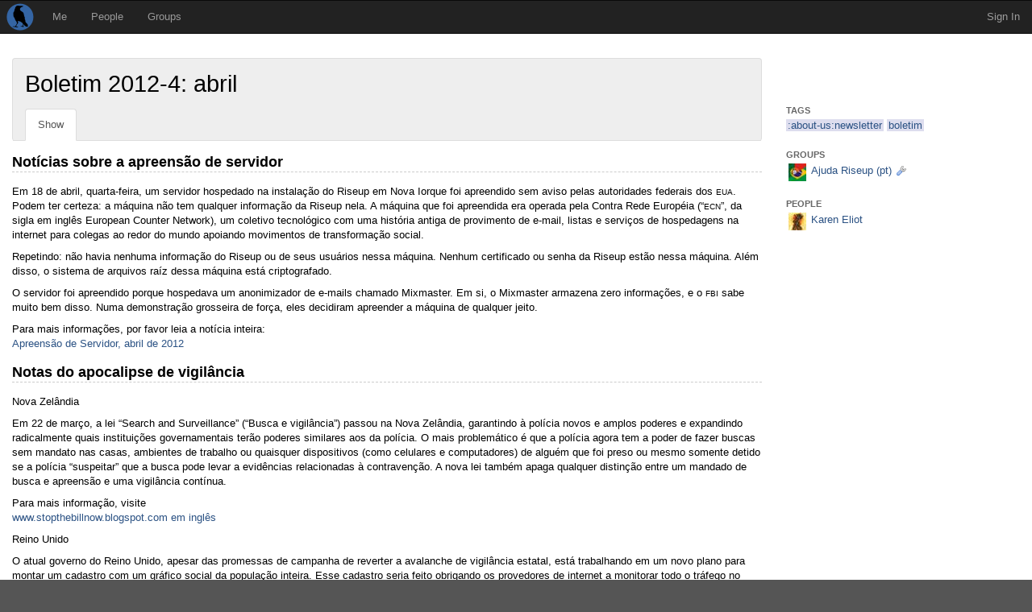

--- FILE ---
content_type: text/html; charset=utf-8
request_url: https://we.riseup.net/riseuphelp+pt/pt-boletim-2012-4
body_size: 5507
content:
<!DOCTYPE html>
<html dir='ltr'>
<head>
<meta content='' name='description'>
<meta content='' name='keywords'>
<meta content='application/xhtml+xml;charset=utf-8' http-equiv='Content-Type'>
<meta content='width=device-width, initial-scale=1.0' name='viewport'>
<meta charset='UTF-8'>
<meta content='same-origin' name='referrer'>
<link href='/icon.png' rel='apple-touch-icon'>
<link rel="shortcut icon" href="/theme/riseup/images/favicon.ico" type="image/x-icon" /><link rel="icon" href="/theme/riseup/images/favicon.png" type="image/x-icon" />
<!-- begin styling -->
<link rel="stylesheet" media="screen" href="/theme/riseup/screen.css" />
<link rel="stylesheet" media="screen" href="/static/icon_png-b3e459f7e2afe127d573e3b152cea723884ce4920ae7c6151d721f3d0a3b8b9d.css" />
<!-- end styling -->
<!-- begin scripts -->
<script src="/static/application-f004392715715132154373d1ba93a2848d61b1dcdc0fb46cc46f046113584add.js"></script>
<script>
  Modalbox.setStrings({"ok":"OK","cancel":"Cancel","close":"Close","alert":"Alert","confirm":"Confirm","loading":"Loading..."})
  
  // Autocomplete caches results in sessionStorage.
  // After logging out, the session storage should be cleared.
  if(sessionStorage.length > 0) sessionStorage.clear();
</script>
<!-- end scripts -->
<meta name="csrf-param" content="authenticity_token" />
<meta name="csrf-token" content="GcKNeRxK3L6heRP2FJKw1RoTJtE8t64xh/U92A5au2r2V4FBJ0qZ4to1N4z/HtH4+lw3H5fRDdX0hbet7PxvCg==" />
<title>
Boletim 2012-4: abril - Ajuda Riseup (pt) - help.riseup.net - groups - Crabgrass
</title>



</head>
<body class='ltr'>
<div id='wrap'>
<div id='masthead'>
<div class='navbar navbar-default navbar-inverse' id='menu'>
<div class='navbar-header'>
<a class='navbar-brand' href='/'></a>
</div>
<ul class='nav navbar-nav'>
<li class=' top-menu' id='menu_me'>
<a href="/">Me</a>

</li>
<li class=' top-menu' id='menu_people'>
<a href="/people/directory">People</a>

</li>
<li class=' top-menu' id='menu_group'>
<a href="/groups/directory">Groups</a>

</li>
</ul>
<ul class='nav navbar-nav navbar-right'>
<li class='tab account last'>
<a class="tab" href="#" onclick="Modalbox.show(&#39;/session/login_form&#39;, {title:&#39;Sign In&#39;, width:&#39;400&#39;}); return false;">Sign In</a>
</li>
</ul>

</div>

</div>
<div class='wiki' id='middle'>

<div class='container-fluid' id='middle_container'>
<div class='on_right sidecolumn row' id='local'>
<div class='col-xs-12 col-md-9' id='column_center'>
<div class='with_tabs round page' id='title_box'>
<div class='page_title shy_parent' id='title'>
<h1>
Boletim 2012-4: abril
</h1>
</div>

<div style='height:1%'>
<ul class="nav nav-tabs reloadable" data-toggle="buttons-radio">
<li class="active first"><a class="active wiki_tab wiki_away" id="show_tab_wiki_85312" href="/wikis/85312" data-remote="true" data-method="get">Show</a></li>
<li></li></ul>
</div>

</div>

<article class='round-bottom' id='content'>
<div id='wiki_85312'>
<div class='wiki'>
<h2 class="first"><a name="notícias-sobre-a-apreensão-de-servidor"></a>Notícias sobre a apreensão de servidor<a class="anchor" href="#notícias-sobre-a-apreensão-de-servidor">&para;</a></h2>&#x000A;<p>Em 18 de abril, quarta-feira, um servidor hospedado na instalação do Riseup em Nova Iorque foi apreendido sem aviso pelas autoridades federais dos <span class="caps">EUA</span>. Podem ter certeza: a máquina não tem qualquer informação da Riseup nela. A máquina que foi apreendida era operada pela Contra Rede Européia (&#8220;<span class="caps">ECN</span>&#8221;, da sigla em inglês European Counter Network), um coletivo tecnológico com uma história antiga de provimento de e-mail, listas e serviços de hospedagens na internet para colegas ao redor do mundo apoiando movimentos de transformação social.</p>&#x000A;<p>Repetindo: não havia nenhuma informação do Riseup ou de seus usuários nessa máquina. Nenhum certificado ou senha da Riseup estão nessa máquina. Além disso, o sistema de arquivos raíz dessa máquina está criptografado.</p>&#x000A;<p>O servidor foi apreendido porque hospedava um anonimizador de e-mails chamado Mixmaster. Em si, o Mixmaster armazena zero informações, e o <span class="caps">FBI</span> sabe muito bem disso. Numa demonstração grosseira de força, eles decidiram apreender a máquina de qualquer jeito.</p>&#x000A;<p>Para mais informações, por favor leia a notícia inteira:<br />&#x000A;<a href="/riseuphelp+pt/pt-apreensao-2012-abril">Apreensão de Servidor, abril de 2012</a></p>&#x000A;<h2><a name="notas-do-apocalipse-de-vigilância"></a>Notas do apocalipse de vigilância<a class="anchor" href="#notas-do-apocalipse-de-vigilância">&para;</a></h2>&#x000A;<p>Nova Zelândia</p>&#x000A;<p>Em 22 de março, a lei “Search and Surveillance” (“Busca e vigilância”) passou na Nova Zelândia, garantindo à polícia novos e amplos poderes e expandindo radicalmente quais instituições governamentais terão poderes similares aos da polícia. O mais problemático é que a polícia agora tem a poder de fazer buscas sem mandato nas casas, ambientes de trabalho ou quaisquer dispositivos (como celulares e computadores) de alguém que foi preso ou mesmo somente detido se a polícia “suspeitar” que a busca pode levar a evidências relacionadas à contravenção. A nova lei também apaga qualquer distinção entre um mandado de busca e apreensão e uma vigilância contínua.</p>&#x000A;<p>Para mais informação, visite<br />&#x000A;<a href="http://www.stopthebillnow.blogspot.com">www.stopthebillnow.blogspot.com</a> <a href="/riseuphelp+pt/em-inglês">em inglês</a></p>&#x000A;<p>Reino Unido</p>&#x000A;<p>O atual governo do Reino Unido, apesar das promessas de campanha de reverter a avalanche de vigilância estatal, está trabalhando em um novo plano para montar um cadastro com um gráfico social da população inteira. Esse cadastro seria feito obrigando os provedores de internet a monitorar todo o tráfego no país e determinar quem está falando com quem. Enquanto que no Reino Unido essa proposta despertou furor, reflete bem o que já está acontecendo há anos nos Estados Unidos. O primeiro ministro Cameron “jurou pressionar adiante a legislação”.</p>&#x000A;<p>Para mais informações, veja:</p>&#x000A;<ul>&#x000A;	<li><a href="http://www.guardian.co.uk/world/2012/apr/01/government-email-social-network-surveillance">www.guardian.co.uk/world/2012/apr/01/go...</a> <a href="/riseuphelp+pt/em-inglês">em inglês</a></li>&#x000A;	<li><a href="http://articles.latimes.com/2012/apr/05/world/la-fg-britain-security-laws-20120406">articles.latimes.com/2012/apr/05/world/...</a> <a href="/riseuphelp+pt/em-inglês">em inglês</a></li>&#x000A;</ul>&#x000A;<p>Para mais informações no programa similar ao <span class="caps">NSA</span> nos <span class="caps">EUA</span>:</p>&#x000A;<ul>&#x000A;	<li><a href="http://online.wsj.com/article/SB120511973377523845.html">online.wsj.com/article/SB12051197337752...</a> <a href="/riseuphelp+pt/em-inglês">em inglês</a></li>&#x000A;</ul>&#x000A;<p>Polônia</p>&#x000A;<p>Em 2011, a polícia polonesa acessou mais de 1.85 milhões de vezes informações restritas às companhias telefônicas e provedores de internet. A lei polonesa permite a polícia acessar informação restrita em praticamente qualquer circunstância, sem custos e sem monitoramento legal ou de agentes independentes.</p>&#x000A;<p>Para mais informações, veja:</p>&#x000A;<ul>&#x000A;	<li><a href="http://panoptykon.org">panoptykon.org</a> <a href="/riseuphelp+pt/em-polonês">em polonês</a></li>&#x000A;	<li><a href="https://www.eff.org/deeplinks/2012/04/european-data-retention-directive-work-polish-authorities-abuse-access-data">www.eff.org/deeplinks/2012/04/european-...</a> <a href="/riseuphelp+pt/em-inglês">em inglês</a></li>&#x000A;</ul>&#x000A;<p>Irã</p>&#x000A;<p>O Irã continua seu trabalho pela censura. Foi noticiado em 2011 que o Irã estava planejando sua própria e “limpa” inter/intra-net e há notícias de que ela ainda está sendo desenvolvida. Enquanto isso, o Irã está usando uma série de outras técnicas para tentar limitar o acesso à internet, e está conseguindo algum de seu equipamento da China.</p>&#x000A;<p>Para notícias recentes, veja:</p>&#x000A;<ul>&#x000A;	<li><a href="http://arstechnica.com/tech-policy/news/2012/04/iran-plans-to-unplug-the-internet-launch-its-own-clean-alternative.ars">arstechnica.com/tech-policy/news/2012/0...</a> <a href="/riseuphelp+pt/em-inglês">em inglês</a></li>&#x000A;	<li><a href="http://www.reuters.com/article/2012/04/10/us-zte-iran-aryacell-idUSBRE8390T720120410">www.reuters.com/article/2012/04/10/us-z...</a> <a href="/riseuphelp+pt/em-inglês">em inglês</a></li>&#x000A;</ul>&#x000A;<h2><a name="convite-à-dança-do-dinheiro"></a>Convite à dança (do dinheiro)<a class="anchor" href="#convite-à-dança-do-dinheiro">&para;</a></h2>&#x000A;<p>O Riseup tem muitos usuários e grupos que nos dão doações mensais. Ótimo! Isso é muito importante para nós porque assim podemos nos planejar para o trabalho futuro de nosso coletivo com uma ideia mais consistente do que seremos capazes de custear.</p>&#x000A;<p>Quais são esses planos? Eles estão evoluindo, e sempre envolvem implementar mais protocolos de segurança, a expansão mundial de nossos serviços e a oferta de um número crescente de ferramentas de comunicação livres de vigilância na internet.</p>&#x000A;<p>Se você puder, se tiver como, nós amaríamos se você assinasse uma doação mensal de qualquer quantia que você puder ($5 = ótimo. $10 = ótimo. Mais dinheiro = ótimo).</p></div>

</div>

<section class='post_list' id='posts'>

<table class='posts round'>

</table>

</section>


</article>

</div>
<div class='col-xs-12 col-md-3' id='column_right'>
<nav id='sidebar'>
<div id='page_sidebar'>
<div class='h3'>Tags</div>
<div class='tags'>
<a class="tag2" href="/groups/riseuphelp+pt/pages#/tag/%3Aabout-us%3Anewsletter">:about-us:newsletter</a>
<a class="tag2" href="/groups/riseuphelp+pt/pages#/tag/boletim">boletim</a>
</div>
<ul class='list-unstyled'>

</ul>
<section id='contributors'>
<div class='h3'>Groups</div>
<ul class='names' id='groups'>
<li>
<a class=" entity xsmall icon" style=";background-image: url(/avatars/35693/xsmall.jpg?35)" href="/riseuphelp+pt"><span class="tiny_wrench_16">Ajuda Riseup (pt)</span></a>
</li>
</ul>
<div class='h3'>People</div>
<ul class='names' id='people'>
<li>
<a class=" entity xsmall icon" style=";background-image: url(/avatars/49849/xsmall.jpg?1906)" href="/kareneliot"><span>Karen Eliot</span></a>
</li>
</ul>
</section>
</div>

</nav>

</div>
</div>

</div>
</div>
<div id='footer'>
<div class='container-fluid' id='footer_container'>
<div id='footer_content'>
<div class='row'>
<div class='col-xs-center'>
<form method="post" action="/session/language" style="display: inline"><input name="authenticity_token" type="hidden" value="mFAllfjaP2CTl3yfwSeVqZXbfPEWAX4yK834/Xue2r93xSmtw9p6POjbWOUqq/SEdZRtP71n3dZYvXKImTgO3w==" /><select name="id" onchange="this.form.submit();" class="form-control"><option selected="selected" value="en">English</option>
<option value="ar">العربية</option>
<option value="bg">български език</option>
<option value="ca">Català</option>
<option value="cs">Čeština</option>
<option value="de">Deutsch</option>
<option value="el">Ελληνικά</option>
<option value="es">Español</option>
<option value="eu">Euskara</option>
<option value="fa">فارسی</option>
<option value="fr">Français</option>
<option value="hu">magyar nyelv</option>
<option value="he">עִבְרִית</option>
<option value="it">Italiano</option>
<option value="nl">Nederlands</option>
<option value="no">Norsk</option>
<option value="pl">Polski</option>
<option value="pt">Português</option>
<option value="ru">Pyccĸий</option>
<option value="sv">Svenska</option>
<option value="tr">Türkçe</option></select></form>
</div>
</div>
<div class='row'>
<div class='col-xs-offset-1 col-xs-5'>
<img src='/theme/riseup/images/riseup.png' style='padding-top: 30px; padding-bottom: 4px'>
<div style='font-size: 1.1em; line-height: 1.5;'>
This site is run by <a href="https://riseup.net">riseup.net</a>, your friendly autonomous tech collective since 1999.
<ul class='styled'>
<li><a href="https://help.riseup.net/en/donate">Donate to Riseup</a></li>
<li><a href="https://help.riseup.net/en/about-us">About Us</a></li>
<li><a href="https://mail.riseup.net/">Email Accounts</a></li>
<li><a href="https://lists.riseup.net/">Mailing Lists</a></li>
<li>
<a href="https://help.riseup.net/en/privacy-policy">Privacy Policy</a>
/
<a href="https://help.riseup.net/en/tos">Terms of Service</a>
</li>
</ul>
</div>
</div>
<div class='col-xs-5'>
<img src='/theme/riseup/images/crabgrass.png' style='padding-top: 13px; padding-bottom: 4px'>
<div style='font-size: 1.1em; line-height: 1.5;'>
This site is powered by <a href="https://0xacab.org/riseuplabs/crabgrass">crabgrass</a>, <a href="https://www.gnu.org/licenses/agpl-3.0.html"> AGPL software libre</a> for network organizing


<ul class='styled'>
<li><a href="https://0xacab.org/liberate/crabgrass/issues?label_name%5B%5D=bug">Report a Bug</a></li>
<li><a href="https://0xacab.org/liberate/crabgrass/issues?label_name%5B%5D=Feature+request">Request a Feature</a></li>
<li><a href="https://we.riseup.net/crabgrass/table-of-contents">Crabgrass Help Pages</a></li>
<li><a href="https://we.riseup.net/cgdev/get-involved">Get Involved</a></li>
<li><a href="https://www.transifex.com/projects/p/crabgrass/">Help Translate</a></li>
</ul>
</div>
</div>
</div>


</div>
</div>
</div>
<div class="alert_message_container"><div id="alert_messages"></div></div>
</div>
</body>
</html>

